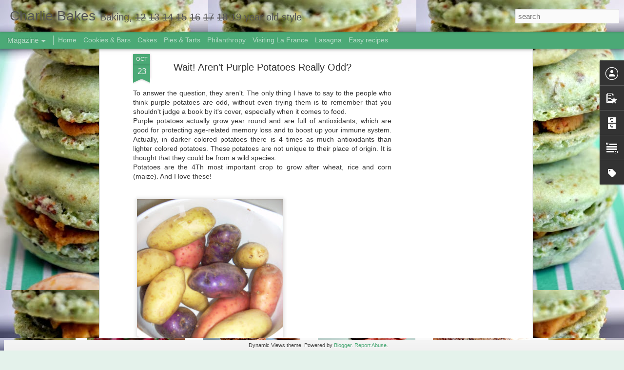

--- FILE ---
content_type: text/html; charset=UTF-8
request_url: http://www.charliebakes.com/2010/10/wait-arent-purple-potatoes-really-odd_22.html
body_size: 5084
content:
<!DOCTYPE html>
<html class='v2' dir='ltr' lang='en'>
<head>
<link href='https://www.blogger.com/static/v1/widgets/335934321-css_bundle_v2.css' rel='stylesheet' type='text/css'/>
<meta content='text/html; charset=UTF-8' http-equiv='Content-Type'/>
<meta content='blogger' name='generator'/>
<link href='http://www.charliebakes.com/favicon.ico' rel='icon' type='image/x-icon'/>
<link href='http://www.charliebakes.com/2010/10/wait-arent-purple-potatoes-really-odd_22.html' rel='canonical'/>
<link rel="alternate" type="application/atom+xml" title="Charlie Bakes - Atom" href="http://www.charliebakes.com/feeds/posts/default" />
<link rel="alternate" type="application/rss+xml" title="Charlie Bakes - RSS" href="http://www.charliebakes.com/feeds/posts/default?alt=rss" />
<link rel="service.post" type="application/atom+xml" title="Charlie Bakes - Atom" href="https://www.blogger.com/feeds/5333550239847538348/posts/default" />

<link rel="alternate" type="application/atom+xml" title="Charlie Bakes - Atom" href="http://www.charliebakes.com/feeds/1509676611365136428/comments/default" />
<!--Can't find substitution for tag [blog.ieCssRetrofitLinks]-->
<link href='https://blogger.googleusercontent.com/img/b/R29vZ2xl/AVvXsEgRVCaJXeT93hOEkM1GPTC40_DGMGba1BT3XCi71j3hgyPAYSMHyzDYw8gZRcMy9e_Td19-Iuf-4wVtXUyjjmIBqShvwYkoHayKgFmioTxGKb3zt9dinhx-XvFTKH6yaFx5locGGSHvg3U/s400/potatoes,sherry,+couscous,+002.JPG' rel='image_src'/>
<meta content='http://www.charliebakes.com/2010/10/wait-arent-purple-potatoes-really-odd_22.html' property='og:url'/>
<meta content='Wait! Aren&#39;t Purple Potatoes Really Odd?' property='og:title'/>
<meta content='To answer the question, they aren&#39;t. The only thing I have to say to the people who think purple potatoes are odd, without even trying them ...' property='og:description'/>
<meta content='https://blogger.googleusercontent.com/img/b/R29vZ2xl/AVvXsEgRVCaJXeT93hOEkM1GPTC40_DGMGba1BT3XCi71j3hgyPAYSMHyzDYw8gZRcMy9e_Td19-Iuf-4wVtXUyjjmIBqShvwYkoHayKgFmioTxGKb3zt9dinhx-XvFTKH6yaFx5locGGSHvg3U/w1200-h630-p-k-no-nu/potatoes,sherry,+couscous,+002.JPG' property='og:image'/>
<title>Charlie Bakes: Wait! Aren't Purple Potatoes Really Odd?</title>
<meta content='!' name='fragment'/>
<meta content='dynamic' name='blogger-template'/>
<meta content='IE=9,chrome=1' http-equiv='X-UA-Compatible'/>
<meta content='initial-scale=1.0, maximum-scale=1.0, user-scalable=no, width=device-width' name='viewport'/>
<style id='page-skin-1' type='text/css'><!--
/*-----------------------------------------------
Blogger Template Style
Name: Dynamic Views
----------------------------------------------- */
/* Variable definitions
====================
<Variable name="keycolor" description="Main Color" type="color" default="#ffffff"
variants="#2b256f,#00b2b4,#4ba976,#696f00,#b38f00,#f07300,#d0422c,#f37a86,#7b5341"/>
<Group description="Page">
<Variable name="page.text.font" description="Font" type="font"
default="'Helvetica Neue Light', HelveticaNeue-Light, 'Helvetica Neue', Helvetica, Arial, sans-serif"/>
<Variable name="page.text.color" description="Text Color" type="color"
default="#333333" variants="#333333"/>
<Variable name="body.background.color" description="Background Color" type="color"
default="#EEEEEE"
variants="#dfdfea,#d9f4f4,#e4f2eb,#e9ead9,#f4eed9,#fdead9,#f8e3e0,#fdebed,#ebe5e3"/>
</Group>
<Variable name="body.background" description="Body Background" type="background"
color="#EEEEEE" default="$(color) none repeat scroll top left"/>
<Group description="Header">
<Variable name="header.background.color" description="Background Color" type="color"
default="#F3F3F3" variants="#F3F3F3"/>
</Group>
<Group description="Header Bar">
<Variable name="primary.color" description="Background Color" type="color"
default="#333333" variants="#2b256f,#00b2b4,#4ba976,#696f00,#b38f00,#f07300,#d0422c,#f37a86,#7b5341"/>
<Variable name="menu.font" description="Font" type="font"
default="'Helvetica Neue Light', HelveticaNeue-Light, 'Helvetica Neue', Helvetica, Arial, sans-serif"/>
<Variable name="menu.text.color" description="Text Color" type="color"
default="#FFFFFF" variants="#FFFFFF"/>
</Group>
<Group description="Links">
<Variable name="link.font" description="Link Text" type="font"
default="'Helvetica Neue Light', HelveticaNeue-Light, 'Helvetica Neue', Helvetica, Arial, sans-serif"/>
<Variable name="link.color" description="Link Color" type="color"
default="#009EB8"
variants="#2b256f,#00b2b4,#4ba976,#696f00,#b38f00,#f07300,#d0422c,#f37a86,#7b5341"/>
<Variable name="link.hover.color" description="Link Hover Color" type="color"
default="#009EB8"
variants="#2b256f,#00b2b4,#4ba976,#696f00,#b38f00,#f07300,#d0422c,#f37a86,#7b5341"/>
<Variable name="link.visited.color" description="Link Visited Color" type="color"
default="#009EB8"
variants="#2b256f,#00b2b4,#4ba976,#696f00,#b38f00,#f07300,#d0422c,#f37a86,#7b5341"/>
</Group>
<Group description="Blog Title">
<Variable name="blog.title.font" description="Font" type="font"
default="'Helvetica Neue Light', HelveticaNeue-Light, 'Helvetica Neue', Helvetica, Arial, sans-serif"/>
<Variable name="blog.title.color" description="Color" type="color"
default="#555555" variants="#555555"/>
</Group>
<Group description="Blog Description">
<Variable name="blog.description.font" description="Font" type="font"
default="'Helvetica Neue Light', HelveticaNeue-Light, 'Helvetica Neue', Helvetica, Arial, sans-serif"/>
<Variable name="blog.description.color" description="Color" type="color"
default="#555555" variants="#555555"/>
</Group>
<Group description="Post Title">
<Variable name="post.title.font" description="Font" type="font"
default="'Helvetica Neue Light', HelveticaNeue-Light, 'Helvetica Neue', Helvetica, Arial, sans-serif"/>
<Variable name="post.title.color" description="Color" type="color"
default="#333333" variants="#333333"/>
</Group>
<Group description="Date Ribbon">
<Variable name="ribbon.color" description="Color" type="color"
default="#666666" variants="#2b256f,#00b2b4,#4ba976,#696f00,#b38f00,#f07300,#d0422c,#f37a86,#7b5341"/>
<Variable name="ribbon.hover.color" description="Hover Color" type="color"
default="#AD3A2B" variants="#AD3A2B"/>
</Group>
<Variable name="blitzview" description="Initial view type" type="string" default="sidebar"/>
*/
/* BEGIN CUT */
{
"font:Text": "'Helvetica Neue Light', HelveticaNeue-Light, 'Helvetica Neue', Helvetica, Arial, sans-serif",
"color:Text": "#333333",
"image:Background": "#EEEEEE url(http://4.bp.blogspot.com/-GcCHQMNr1ZU/UjPuz543P2I/AAAAAAAAC00/XA_vOWd301I/s1600/DSC_0250.JPG) repeat scroll top left",
"color:Background": "#e4f2eb",
"color:Header Background": "#f3f3f3",
"color:Primary": "#4ba976",
"color:Menu Text": "#ffffff",
"font:Menu": "'Helvetica Neue Light', HelveticaNeue-Light, 'Helvetica Neue', Helvetica, Arial, sans-serif",
"font:Link": "'Helvetica Neue Light', HelveticaNeue-Light, 'Helvetica Neue', Helvetica, Arial, sans-serif",
"color:Link": "#4ba976",
"color:Link Visited": "#4ba976",
"color:Link Hover": "#4ba976",
"font:Blog Title": "normal normal 200px 'Helvetica Neue Light', HelveticaNeue-Light, 'Helvetica Neue', Helvetica, Arial, sans-serif",
"color:Blog Title": "#555555",
"font:Blog Description": "'Helvetica Neue Light', HelveticaNeue-Light, 'Helvetica Neue', Helvetica, Arial, sans-serif",
"color:Blog Description": "#555555",
"font:Post Title": "'Helvetica Neue Light', HelveticaNeue-Light, 'Helvetica Neue', Helvetica, Arial, sans-serif",
"color:Post Title": "#333333",
"color:Ribbon": "#4ba976",
"color:Ribbon Hover": "#ad3a2b",
"view": "magazine"
}
/* END CUT */

--></style>
<style id='template-skin-1' type='text/css'><!--
body {
min-width: 960px;
}
.column-center-outer {
margin-top: 46px;
}
.content-outer, .content-fauxcolumn-outer, .region-inner {
min-width: 960px;
max-width: 960px;
_width: 960px;
}
.main-inner .columns {
padding-left: 0;
padding-right: 310px;
}
.main-inner .fauxcolumn-center-outer {
left: 0;
right: 310px;
/* IE6 does not respect left and right together */
_width: expression(this.parentNode.offsetWidth -
parseInt("0") -
parseInt("310px") + 'px');
}
.main-inner .fauxcolumn-left-outer {
width: 0;
}
.main-inner .fauxcolumn-right-outer {
width: 310px;
}
.main-inner .column-left-outer {
width: 0;
right: 100%;
margin-left: -0;
}
.main-inner .column-right-outer {
width: 310px;
margin-right: -310px;
}
#layout {
min-width: 0;
}
#layout .content-outer {
min-width: 0;
width: 800px;
}
#layout .region-inner {
min-width: 0;
width: auto;
}
--></style>
<script src='//www.blogblog.com/dynamicviews/2dfa401275732ff9/js/common.js' type='text/javascript'></script>
<script src='//www.blogblog.com/dynamicviews/2dfa401275732ff9/js/magazine.js' type='text/javascript'></script>
<script src='//www.blogblog.com/dynamicviews/4224c15c4e7c9321/js/comments.js'></script>
<link href='https://www.blogger.com/dyn-css/authorization.css?targetBlogID=5333550239847538348&amp;zx=c54256e3-fdda-4911-9aa4-54507bc78594' media='none' onload='if(media!=&#39;all&#39;)media=&#39;all&#39;' rel='stylesheet'/><noscript><link href='https://www.blogger.com/dyn-css/authorization.css?targetBlogID=5333550239847538348&amp;zx=c54256e3-fdda-4911-9aa4-54507bc78594' rel='stylesheet'/></noscript>
<meta name='google-adsense-platform-account' content='ca-host-pub-1556223355139109'/>
<meta name='google-adsense-platform-domain' content='blogspot.com'/>

<!-- data-ad-client=ca-pub-9584104081651269 -->

</head>
<body class='variant-magazine'>
<div class='content'>
<div class='content-outer'>
<div class='fauxborder-left content-fauxborder-left'>
<div class='content-inner'>
<div class='main-outer'>
<div class='fauxborder-left main-fauxborder-left'>
<div class='region-inner main-inner'>
<div class='columns fauxcolumns'>
<div class='column-center-outer'>
<div class='column-center-inner'>
<div class='main section' id='main'>
</div>
</div>
</div>
<div class='column-right-outer'>
<div class='column-right-inner'>
<aside>
<div class='sidebar section' id='sidebar-right-1'>
</div>
</aside>
</div>
</div>
<div style='clear: both'></div>
</div>
</div>
</div>
</div>
</div>
</div>
</div>
</div>
<script language='javascript' type='text/javascript'>
        window.onload = function() {
          blogger.ui().configure().view();
        };
      </script>

<script type="text/javascript" src="https://www.blogger.com/static/v1/widgets/3845888474-widgets.js"></script>
<script type='text/javascript'>
window['__wavt'] = 'AOuZoY5hhgAORbHiG0xHQZXJK_2Y_1z5Yg:1768747760324';_WidgetManager._Init('//www.blogger.com/rearrange?blogID\x3d5333550239847538348','//www.charliebakes.com/2010/10/wait-arent-purple-potatoes-really-odd_22.html','5333550239847538348');
_WidgetManager._SetDataContext([{'name': 'blog', 'data': {'blogId': '5333550239847538348', 'title': 'Charlie Bakes', 'url': 'http://www.charliebakes.com/2010/10/wait-arent-purple-potatoes-really-odd_22.html', 'canonicalUrl': 'http://www.charliebakes.com/2010/10/wait-arent-purple-potatoes-really-odd_22.html', 'homepageUrl': 'http://www.charliebakes.com/', 'searchUrl': 'http://www.charliebakes.com/search', 'canonicalHomepageUrl': 'http://www.charliebakes.com/', 'blogspotFaviconUrl': 'http://www.charliebakes.com/favicon.ico', 'bloggerUrl': 'https://www.blogger.com', 'hasCustomDomain': true, 'httpsEnabled': false, 'enabledCommentProfileImages': true, 'gPlusViewType': 'FILTERED_POSTMOD', 'adultContent': false, 'analyticsAccountNumber': '', 'encoding': 'UTF-8', 'locale': 'en', 'localeUnderscoreDelimited': 'en', 'languageDirection': 'ltr', 'isPrivate': false, 'isMobile': false, 'isMobileRequest': false, 'mobileClass': '', 'isPrivateBlog': false, 'isDynamicViewsAvailable': true, 'feedLinks': '\x3clink rel\x3d\x22alternate\x22 type\x3d\x22application/atom+xml\x22 title\x3d\x22Charlie Bakes - Atom\x22 href\x3d\x22http://www.charliebakes.com/feeds/posts/default\x22 /\x3e\n\x3clink rel\x3d\x22alternate\x22 type\x3d\x22application/rss+xml\x22 title\x3d\x22Charlie Bakes - RSS\x22 href\x3d\x22http://www.charliebakes.com/feeds/posts/default?alt\x3drss\x22 /\x3e\n\x3clink rel\x3d\x22service.post\x22 type\x3d\x22application/atom+xml\x22 title\x3d\x22Charlie Bakes - Atom\x22 href\x3d\x22https://www.blogger.com/feeds/5333550239847538348/posts/default\x22 /\x3e\n\n\x3clink rel\x3d\x22alternate\x22 type\x3d\x22application/atom+xml\x22 title\x3d\x22Charlie Bakes - Atom\x22 href\x3d\x22http://www.charliebakes.com/feeds/1509676611365136428/comments/default\x22 /\x3e\n', 'meTag': '', 'adsenseClientId': 'ca-pub-9584104081651269', 'adsenseHostId': 'ca-host-pub-1556223355139109', 'adsenseHasAds': true, 'adsenseAutoAds': false, 'boqCommentIframeForm': true, 'loginRedirectParam': '', 'view': '', 'dynamicViewsCommentsSrc': '//www.blogblog.com/dynamicviews/4224c15c4e7c9321/js/comments.js', 'dynamicViewsScriptSrc': '//www.blogblog.com/dynamicviews/2dfa401275732ff9', 'plusOneApiSrc': 'https://apis.google.com/js/platform.js', 'disableGComments': true, 'interstitialAccepted': false, 'sharing': {'platforms': [{'name': 'Get link', 'key': 'link', 'shareMessage': 'Get link', 'target': ''}, {'name': 'Facebook', 'key': 'facebook', 'shareMessage': 'Share to Facebook', 'target': 'facebook'}, {'name': 'BlogThis!', 'key': 'blogThis', 'shareMessage': 'BlogThis!', 'target': 'blog'}, {'name': 'X', 'key': 'twitter', 'shareMessage': 'Share to X', 'target': 'twitter'}, {'name': 'Pinterest', 'key': 'pinterest', 'shareMessage': 'Share to Pinterest', 'target': 'pinterest'}, {'name': 'Email', 'key': 'email', 'shareMessage': 'Email', 'target': 'email'}], 'disableGooglePlus': true, 'googlePlusShareButtonWidth': 0, 'googlePlusBootstrap': '\x3cscript type\x3d\x22text/javascript\x22\x3ewindow.___gcfg \x3d {\x27lang\x27: \x27en\x27};\x3c/script\x3e'}, 'hasCustomJumpLinkMessage': false, 'jumpLinkMessage': 'Read more', 'pageType': 'item', 'postId': '1509676611365136428', 'postImageThumbnailUrl': 'https://blogger.googleusercontent.com/img/b/R29vZ2xl/AVvXsEgRVCaJXeT93hOEkM1GPTC40_DGMGba1BT3XCi71j3hgyPAYSMHyzDYw8gZRcMy9e_Td19-Iuf-4wVtXUyjjmIBqShvwYkoHayKgFmioTxGKb3zt9dinhx-XvFTKH6yaFx5locGGSHvg3U/s72-c/potatoes,sherry,+couscous,+002.JPG', 'postImageUrl': 'https://blogger.googleusercontent.com/img/b/R29vZ2xl/AVvXsEgRVCaJXeT93hOEkM1GPTC40_DGMGba1BT3XCi71j3hgyPAYSMHyzDYw8gZRcMy9e_Td19-Iuf-4wVtXUyjjmIBqShvwYkoHayKgFmioTxGKb3zt9dinhx-XvFTKH6yaFx5locGGSHvg3U/s400/potatoes,sherry,+couscous,+002.JPG', 'pageName': 'Wait! Aren\x27t Purple Potatoes Really Odd?', 'pageTitle': 'Charlie Bakes: Wait! Aren\x27t Purple Potatoes Really Odd?'}}, {'name': 'features', 'data': {}}, {'name': 'messages', 'data': {'edit': 'Edit', 'linkCopiedToClipboard': 'Link copied to clipboard!', 'ok': 'Ok', 'postLink': 'Post Link'}}, {'name': 'skin', 'data': {'vars': {'link_color': '#4ba976', 'post_title_color': '#333333', 'blog_description_font': '\x27Helvetica Neue Light\x27, HelveticaNeue-Light, \x27Helvetica Neue\x27, Helvetica, Arial, sans-serif', 'body_background_color': '#e4f2eb', 'ribbon_color': '#4ba976', 'body_background': '#EEEEEE url(http://4.bp.blogspot.com/-GcCHQMNr1ZU/UjPuz543P2I/AAAAAAAAC00/XA_vOWd301I/s1600/DSC_0250.JPG) repeat scroll top left', 'blitzview': 'magazine', 'link_visited_color': '#4ba976', 'link_hover_color': '#4ba976', 'header_background_color': '#f3f3f3', 'keycolor': '#4ba976', 'page_text_font': '\x27Helvetica Neue Light\x27, HelveticaNeue-Light, \x27Helvetica Neue\x27, Helvetica, Arial, sans-serif', 'blog_title_color': '#555555', 'ribbon_hover_color': '#ad3a2b', 'blog_title_font': 'normal normal 200px \x27Helvetica Neue Light\x27, HelveticaNeue-Light, \x27Helvetica Neue\x27, Helvetica, Arial, sans-serif', 'link_font': '\x27Helvetica Neue Light\x27, HelveticaNeue-Light, \x27Helvetica Neue\x27, Helvetica, Arial, sans-serif', 'menu_font': '\x27Helvetica Neue Light\x27, HelveticaNeue-Light, \x27Helvetica Neue\x27, Helvetica, Arial, sans-serif', 'primary_color': '#4ba976', 'page_text_color': '#333333', 'post_title_font': '\x27Helvetica Neue Light\x27, HelveticaNeue-Light, \x27Helvetica Neue\x27, Helvetica, Arial, sans-serif', 'blog_description_color': '#555555', 'menu_text_color': '#ffffff'}, 'override': '', 'url': 'blitz.css'}}, {'name': 'template', 'data': {'name': 'Dynamic Views', 'localizedName': 'Dynamic Views', 'isResponsive': false, 'isAlternateRendering': false, 'isCustom': false, 'variant': 'magazine', 'variantId': 'magazine'}}, {'name': 'view', 'data': {'classic': {'name': 'classic', 'url': '?view\x3dclassic'}, 'flipcard': {'name': 'flipcard', 'url': '?view\x3dflipcard'}, 'magazine': {'name': 'magazine', 'url': '?view\x3dmagazine'}, 'mosaic': {'name': 'mosaic', 'url': '?view\x3dmosaic'}, 'sidebar': {'name': 'sidebar', 'url': '?view\x3dsidebar'}, 'snapshot': {'name': 'snapshot', 'url': '?view\x3dsnapshot'}, 'timeslide': {'name': 'timeslide', 'url': '?view\x3dtimeslide'}, 'isMobile': false, 'title': 'Wait! Aren\x27t Purple Potatoes Really Odd?', 'description': 'To answer the question, they aren\x27t. The only thing I have to say to the people who think purple potatoes are odd, without even trying them ...', 'featuredImage': 'https://blogger.googleusercontent.com/img/b/R29vZ2xl/AVvXsEgRVCaJXeT93hOEkM1GPTC40_DGMGba1BT3XCi71j3hgyPAYSMHyzDYw8gZRcMy9e_Td19-Iuf-4wVtXUyjjmIBqShvwYkoHayKgFmioTxGKb3zt9dinhx-XvFTKH6yaFx5locGGSHvg3U/s400/potatoes,sherry,+couscous,+002.JPG', 'url': 'http://www.charliebakes.com/2010/10/wait-arent-purple-potatoes-really-odd_22.html', 'type': 'item', 'isSingleItem': true, 'isMultipleItems': false, 'isError': false, 'isPage': false, 'isPost': true, 'isHomepage': false, 'isArchive': false, 'isLabelSearch': false, 'postId': 1509676611365136428}}]);
_WidgetManager._RegisterWidget('_BlogView', new _WidgetInfo('Blog1', 'main', document.getElementById('Blog1'), {'cmtInteractionsEnabled': false, 'lightboxEnabled': true, 'lightboxModuleUrl': 'https://www.blogger.com/static/v1/jsbin/4049919853-lbx.js', 'lightboxCssUrl': 'https://www.blogger.com/static/v1/v-css/828616780-lightbox_bundle.css'}, 'displayModeFull'));
_WidgetManager._RegisterWidget('_HeaderView', new _WidgetInfo('Header1', 'sidebar-right-1', document.getElementById('Header1'), {}, 'displayModeFull'));
_WidgetManager._RegisterWidget('_ProfileView', new _WidgetInfo('Profile1', 'sidebar-right-1', document.getElementById('Profile1'), {}, 'displayModeFull'));
_WidgetManager._RegisterWidget('_PopularPostsView', new _WidgetInfo('PopularPosts1', 'sidebar-right-1', document.getElementById('PopularPosts1'), {}, 'displayModeFull'));
_WidgetManager._RegisterWidget('_AdSenseView', new _WidgetInfo('AdSense1', 'sidebar-right-1', document.getElementById('AdSense1'), {}, 'displayModeFull'));
_WidgetManager._RegisterWidget('_BlogArchiveView', new _WidgetInfo('BlogArchive1', 'sidebar-right-1', document.getElementById('BlogArchive1'), {'languageDirection': 'ltr', 'loadingMessage': 'Loading\x26hellip;'}, 'displayModeFull'));
_WidgetManager._RegisterWidget('_FollowersView', new _WidgetInfo('Followers1', 'sidebar-right-1', document.getElementById('Followers1'), {}, 'displayModeFull'));
_WidgetManager._RegisterWidget('_BlogSearchView', new _WidgetInfo('BlogSearch1', 'sidebar-right-1', document.getElementById('BlogSearch1'), {}, 'displayModeFull'));
_WidgetManager._RegisterWidget('_TextView', new _WidgetInfo('Text1', 'sidebar-right-1', document.getElementById('Text1'), {}, 'displayModeFull'));
_WidgetManager._RegisterWidget('_LabelView', new _WidgetInfo('Label1', 'sidebar-right-1', document.getElementById('Label1'), {}, 'displayModeFull'));
_WidgetManager._RegisterWidget('_AdSenseView', new _WidgetInfo('AdSense2', 'sidebar-right-1', document.getElementById('AdSense2'), {}, 'displayModeFull'));
_WidgetManager._RegisterWidget('_PageListView', new _WidgetInfo('PageList1', 'sidebar-right-1', document.getElementById('PageList1'), {'title': '', 'links': [{'isCurrentPage': false, 'href': 'http://www.charliebakes.com/', 'title': 'Home'}, {'isCurrentPage': false, 'href': 'http://www.charliebakes.com/p/cookies-bars.html', 'id': '2834196105749651582', 'title': 'Cookies \x26 Bars'}, {'isCurrentPage': false, 'href': 'http://www.charliebakes.com/p/cakes.html', 'id': '4100455731486601535', 'title': 'Cakes'}, {'isCurrentPage': false, 'href': 'http://www.charliebakes.com/p/pies-tarts.html', 'id': '3420575049445255531', 'title': 'Pies \x26 Tarts'}, {'isCurrentPage': false, 'href': 'http://www.charliebakes.com/p/philanthropy.html', 'id': '3231290885357399542', 'title': 'Philanthropy'}, {'isCurrentPage': false, 'href': 'http://www.charliebakes.com/p/visiting-la-france.html', 'id': '5896111055267707990', 'title': 'Visiting La France'}, {'isCurrentPage': false, 'href': 'http://www.charliebakes.com/p/lasagna.html', 'id': '7470738316067557666', 'title': 'Lasagna'}, {'isCurrentPage': false, 'href': 'http://www.charliebakes.com/p/easy-recipes.html', 'id': '1935549623423418741', 'title': 'Easy recipes'}], 'mobile': false, 'showPlaceholder': true, 'hasCurrentPage': false}, 'displayModeFull'));
_WidgetManager._RegisterWidget('_AttributionView', new _WidgetInfo('Attribution1', 'sidebar-right-1', document.getElementById('Attribution1'), {}, 'displayModeFull'));
_WidgetManager._RegisterWidget('_NavbarView', new _WidgetInfo('Navbar1', 'sidebar-right-1', document.getElementById('Navbar1'), {}, 'displayModeFull'));
_WidgetManager._RegisterWidget('_AdSenseView', new _WidgetInfo('AdSense3', 'sidebar-right-1', document.getElementById('AdSense3'), {}, 'displayModeFull'));
</script>
</body>
</html>

--- FILE ---
content_type: text/javascript; charset=UTF-8
request_url: http://www.charliebakes.com/?v=0&action=initial&widgetId=BlogArchive1&responseType=js&xssi_token=AOuZoY5hhgAORbHiG0xHQZXJK_2Y_1z5Yg%3A1768747760324
body_size: 626
content:
try {
_WidgetManager._HandleControllerResult('BlogArchive1', 'initial',{'data': [{'url': 'http://www.charliebakes.com/2016/08/', 'name': 'August 2016', 'expclass': 'expanded', 'post-count': 1}, {'url': 'http://www.charliebakes.com/2016/05/', 'name': 'May 2016', 'expclass': 'collapsed', 'post-count': 1}, {'url': 'http://www.charliebakes.com/2015/09/', 'name': 'September 2015', 'expclass': 'collapsed', 'post-count': 1}, {'url': 'http://www.charliebakes.com/2015/05/', 'name': 'May 2015', 'expclass': 'collapsed', 'post-count': 1}, {'url': 'http://www.charliebakes.com/2014/12/', 'name': 'December 2014', 'expclass': 'collapsed', 'post-count': 1}, {'url': 'http://www.charliebakes.com/2014/11/', 'name': 'November 2014', 'expclass': 'collapsed', 'post-count': 1}, {'url': 'http://www.charliebakes.com/2014/09/', 'name': 'September 2014', 'expclass': 'collapsed', 'post-count': 1}, {'url': 'http://www.charliebakes.com/2014/07/', 'name': 'July 2014', 'expclass': 'collapsed', 'post-count': 1}, {'url': 'http://www.charliebakes.com/2014/03/', 'name': 'March 2014', 'expclass': 'collapsed', 'post-count': 1}, {'url': 'http://www.charliebakes.com/2014/01/', 'name': 'January 2014', 'expclass': 'collapsed', 'post-count': 1}, {'url': 'http://www.charliebakes.com/2013/11/', 'name': 'November 2013', 'expclass': 'collapsed', 'post-count': 1}, {'url': 'http://www.charliebakes.com/2013/10/', 'name': 'October 2013', 'expclass': 'collapsed', 'post-count': 1}, {'url': 'http://www.charliebakes.com/2013/09/', 'name': 'September 2013', 'expclass': 'collapsed', 'post-count': 2}, {'url': 'http://www.charliebakes.com/2013/08/', 'name': 'August 2013', 'expclass': 'collapsed', 'post-count': 2}, {'url': 'http://www.charliebakes.com/2013/06/', 'name': 'June 2013', 'expclass': 'collapsed', 'post-count': 3}, {'url': 'http://www.charliebakes.com/2013/05/', 'name': 'May 2013', 'expclass': 'collapsed', 'post-count': 3}, {'url': 'http://www.charliebakes.com/2013/04/', 'name': 'April 2013', 'expclass': 'collapsed', 'post-count': 3}, {'url': 'http://www.charliebakes.com/2013/02/', 'name': 'February 2013', 'expclass': 'collapsed', 'post-count': 1}, {'url': 'http://www.charliebakes.com/2013/01/', 'name': 'January 2013', 'expclass': 'collapsed', 'post-count': 4}, {'url': 'http://www.charliebakes.com/2012/11/', 'name': 'November 2012', 'expclass': 'collapsed', 'post-count': 1}, {'url': 'http://www.charliebakes.com/2012/10/', 'name': 'October 2012', 'expclass': 'collapsed', 'post-count': 3}, {'url': 'http://www.charliebakes.com/2012/09/', 'name': 'September 2012', 'expclass': 'collapsed', 'post-count': 3}, {'url': 'http://www.charliebakes.com/2012/08/', 'name': 'August 2012', 'expclass': 'collapsed', 'post-count': 1}, {'url': 'http://www.charliebakes.com/2012/07/', 'name': 'July 2012', 'expclass': 'collapsed', 'post-count': 3}, {'url': 'http://www.charliebakes.com/2012/06/', 'name': 'June 2012', 'expclass': 'collapsed', 'post-count': 2}, {'url': 'http://www.charliebakes.com/2012/05/', 'name': 'May 2012', 'expclass': 'collapsed', 'post-count': 4}, {'url': 'http://www.charliebakes.com/2012/04/', 'name': 'April 2012', 'expclass': 'collapsed', 'post-count': 3}, {'url': 'http://www.charliebakes.com/2012/03/', 'name': 'March 2012', 'expclass': 'collapsed', 'post-count': 2}, {'url': 'http://www.charliebakes.com/2012/02/', 'name': 'February 2012', 'expclass': 'collapsed', 'post-count': 1}, {'url': 'http://www.charliebakes.com/2012/01/', 'name': 'January 2012', 'expclass': 'collapsed', 'post-count': 2}, {'url': 'http://www.charliebakes.com/2011/12/', 'name': 'December 2011', 'expclass': 'collapsed', 'post-count': 1}, {'url': 'http://www.charliebakes.com/2011/11/', 'name': 'November 2011', 'expclass': 'collapsed', 'post-count': 1}, {'url': 'http://www.charliebakes.com/2011/10/', 'name': 'October 2011', 'expclass': 'collapsed', 'post-count': 2}, {'url': 'http://www.charliebakes.com/2011/09/', 'name': 'September 2011', 'expclass': 'collapsed', 'post-count': 1}, {'url': 'http://www.charliebakes.com/2011/08/', 'name': 'August 2011', 'expclass': 'collapsed', 'post-count': 2}, {'url': 'http://www.charliebakes.com/2011/07/', 'name': 'July 2011', 'expclass': 'collapsed', 'post-count': 2}, {'url': 'http://www.charliebakes.com/2011/05/', 'name': 'May 2011', 'expclass': 'collapsed', 'post-count': 5}, {'url': 'http://www.charliebakes.com/2011/04/', 'name': 'April 2011', 'expclass': 'collapsed', 'post-count': 2}, {'url': 'http://www.charliebakes.com/2011/03/', 'name': 'March 2011', 'expclass': 'collapsed', 'post-count': 1}, {'url': 'http://www.charliebakes.com/2011/02/', 'name': 'February 2011', 'expclass': 'collapsed', 'post-count': 2}, {'url': 'http://www.charliebakes.com/2011/01/', 'name': 'January 2011', 'expclass': 'collapsed', 'post-count': 3}, {'url': 'http://www.charliebakes.com/2010/12/', 'name': 'December 2010', 'expclass': 'collapsed', 'post-count': 3}, {'url': 'http://www.charliebakes.com/2010/11/', 'name': 'November 2010', 'expclass': 'collapsed', 'post-count': 4}, {'url': 'http://www.charliebakes.com/2010/10/', 'name': 'October 2010', 'expclass': 'collapsed', 'post-count': 7}, {'url': 'http://www.charliebakes.com/2010/09/', 'name': 'September 2010', 'expclass': 'collapsed', 'post-count': 6}, {'url': 'http://www.charliebakes.com/2010/08/', 'name': 'August 2010', 'expclass': 'collapsed', 'post-count': 6}, {'url': 'http://www.charliebakes.com/2010/07/', 'name': 'July 2010', 'expclass': 'collapsed', 'post-count': 7}], 'toggleopen': 'MONTHLY-1470034800000', 'style': 'MENU', 'title': 'Blog Archive'});
} catch (e) {
  if (typeof log != 'undefined') {
    log('HandleControllerResult failed: ' + e);
  }
}


--- FILE ---
content_type: text/javascript; charset=UTF-8
request_url: http://www.charliebakes.com/?v=0&action=initial&widgetId=Profile1&responseType=js&xssi_token=AOuZoY5hhgAORbHiG0xHQZXJK_2Y_1z5Yg%3A1768747760324
body_size: 350
content:
try {
_WidgetManager._HandleControllerResult('Profile1', 'initial',{'title': 'Contributors', 'team': true, 'authors': [{'userUrl': 'https://www.blogger.com/profile/17801520491665429045', 'display-name': 'Charlie Bakes', 'profileLogo': '//www.blogger.com/img/logo-16.png'}, {'userUrl': 'https://www.blogger.com/profile/18441145663435353806', 'display-name': 'Unknown', 'profileLogo': '//www.blogger.com/img/logo-16.png'}], 'viewProfileMsg': 'View my complete profile', 'isDisplayable': true});
} catch (e) {
  if (typeof log != 'undefined') {
    log('HandleControllerResult failed: ' + e);
  }
}


--- FILE ---
content_type: text/javascript; charset=UTF-8
request_url: http://www.charliebakes.com/?v=0&action=initial&widgetId=Profile1&responseType=js&xssi_token=AOuZoY5hhgAORbHiG0xHQZXJK_2Y_1z5Yg%3A1768747760324
body_size: 350
content:
try {
_WidgetManager._HandleControllerResult('Profile1', 'initial',{'title': 'Contributors', 'team': true, 'authors': [{'userUrl': 'https://www.blogger.com/profile/17801520491665429045', 'display-name': 'Charlie Bakes', 'profileLogo': '//www.blogger.com/img/logo-16.png'}, {'userUrl': 'https://www.blogger.com/profile/18441145663435353806', 'display-name': 'Unknown', 'profileLogo': '//www.blogger.com/img/logo-16.png'}], 'viewProfileMsg': 'View my complete profile', 'isDisplayable': true});
} catch (e) {
  if (typeof log != 'undefined') {
    log('HandleControllerResult failed: ' + e);
  }
}


--- FILE ---
content_type: text/javascript; charset=UTF-8
request_url: http://www.charliebakes.com/?v=0&action=initial&widgetId=Label1&responseType=js&xssi_token=AOuZoY5hhgAORbHiG0xHQZXJK_2Y_1z5Yg%3A1768747760324
body_size: 1138
content:
try {
_WidgetManager._HandleControllerResult('Label1', 'initial',{'title': 'Label Cloud', 'display': 'cloud', 'showFreqNumbers': false, 'labels': [{'name': '2012', 'count': 1, 'cssSize': 1, 'url': 'http://www.charliebakes.com/search/label/2012'}, {'name': '7th grade', 'count': 1, 'cssSize': 1, 'url': 'http://www.charliebakes.com/search/label/7th%20grade'}, {'name': '8th grade', 'count': 2, 'cssSize': 2, 'url': 'http://www.charliebakes.com/search/label/8th%20grade'}, {'name': 'appetizers', 'count': 1, 'cssSize': 1, 'url': 'http://www.charliebakes.com/search/label/appetizers'}, {'name': 'apple', 'count': 1, 'cssSize': 1, 'url': 'http://www.charliebakes.com/search/label/apple'}, {'name': 'bake sale', 'count': 1, 'cssSize': 1, 'url': 'http://www.charliebakes.com/search/label/bake%20sale'}, {'name': 'bakery', 'count': 7, 'cssSize': 4, 'url': 'http://www.charliebakes.com/search/label/bakery'}, {'name': 'baking', 'count': 1, 'cssSize': 1, 'url': 'http://www.charliebakes.com/search/label/baking'}, {'name': 'bread', 'count': 3, 'cssSize': 3, 'url': 'http://www.charliebakes.com/search/label/bread'}, {'name': 'buddies', 'count': 1, 'cssSize': 1, 'url': 'http://www.charliebakes.com/search/label/buddies'}, {'name': 'cake', 'count': 4, 'cssSize': 3, 'url': 'http://www.charliebakes.com/search/label/cake'}, {'name': 'cake mix', 'count': 1, 'cssSize': 1, 'url': 'http://www.charliebakes.com/search/label/cake%20mix'}, {'name': 'candy', 'count': 3, 'cssSize': 3, 'url': 'http://www.charliebakes.com/search/label/candy'}, {'name': 'candy shop', 'count': 3, 'cssSize': 3, 'url': 'http://www.charliebakes.com/search/label/candy%20shop'}, {'name': 'cells', 'count': 1, 'cssSize': 1, 'url': 'http://www.charliebakes.com/search/label/cells'}, {'name': 'cereal', 'count': 1, 'cssSize': 1, 'url': 'http://www.charliebakes.com/search/label/cereal'}, {'name': 'cheese', 'count': 1, 'cssSize': 1, 'url': 'http://www.charliebakes.com/search/label/cheese'}, {'name': 'children', 'count': 11, 'cssSize': 5, 'url': 'http://www.charliebakes.com/search/label/children'}, {'name': 'chocolate', 'count': 5, 'cssSize': 4, 'url': 'http://www.charliebakes.com/search/label/chocolate'}, {'name': 'cobbler', 'count': 1, 'cssSize': 1, 'url': 'http://www.charliebakes.com/search/label/cobbler'}, {'name': 'coffee', 'count': 1, 'cssSize': 1, 'url': 'http://www.charliebakes.com/search/label/coffee'}, {'name': 'cookies', 'count': 5, 'cssSize': 4, 'url': 'http://www.charliebakes.com/search/label/cookies'}, {'name': 'costumes', 'count': 2, 'cssSize': 2, 'url': 'http://www.charliebakes.com/search/label/costumes'}, {'name': 'crepes', 'count': 1, 'cssSize': 1, 'url': 'http://www.charliebakes.com/search/label/crepes'}, {'name': 'dessert', 'count': 10, 'cssSize': 5, 'url': 'http://www.charliebakes.com/search/label/dessert'}, {'name': 'dinner', 'count': 1, 'cssSize': 1, 'url': 'http://www.charliebakes.com/search/label/dinner'}, {'name': 'eclairs', 'count': 1, 'cssSize': 1, 'url': 'http://www.charliebakes.com/search/label/eclairs'}, {'name': 'education', 'count': 3, 'cssSize': 3, 'url': 'http://www.charliebakes.com/search/label/education'}, {'name': 'feve', 'count': 1, 'cssSize': 1, 'url': 'http://www.charliebakes.com/search/label/feve'}, {'name': 'fondue', 'count': 1, 'cssSize': 1, 'url': 'http://www.charliebakes.com/search/label/fondue'}, {'name': 'France', 'count': 4, 'cssSize': 3, 'url': 'http://www.charliebakes.com/search/label/France'}, {'name': 'French', 'count': 3, 'cssSize': 3, 'url': 'http://www.charliebakes.com/search/label/French'}, {'name': 'french song', 'count': 1, 'cssSize': 1, 'url': 'http://www.charliebakes.com/search/label/french%20song'}, {'name': 'friends', 'count': 5, 'cssSize': 4, 'url': 'http://www.charliebakes.com/search/label/friends'}, {'name': 'fruit', 'count': 1, 'cssSize': 1, 'url': 'http://www.charliebakes.com/search/label/fruit'}, {'name': 'galette', 'count': 1, 'cssSize': 1, 'url': 'http://www.charliebakes.com/search/label/galette'}, {'name': 'galette des rois', 'count': 1, 'cssSize': 1, 'url': 'http://www.charliebakes.com/search/label/galette%20des%20rois'}, {'name': 'gingerbread', 'count': 1, 'cssSize': 1, 'url': 'http://www.charliebakes.com/search/label/gingerbread'}, {'name': 'girl effect', 'count': 1, 'cssSize': 1, 'url': 'http://www.charliebakes.com/search/label/girl%20effect'}, {'name': 'girls', 'count': 2, 'cssSize': 2, 'url': 'http://www.charliebakes.com/search/label/girls'}, {'name': 'goat cheese', 'count': 1, 'cssSize': 1, 'url': 'http://www.charliebakes.com/search/label/goat%20cheese'}, {'name': 'grade 8', 'count': 1, 'cssSize': 1, 'url': 'http://www.charliebakes.com/search/label/grade%208'}, {'name': 'halloween', 'count': 2, 'cssSize': 2, 'url': 'http://www.charliebakes.com/search/label/halloween'}, {'name': 'heaven', 'count': 1, 'cssSize': 1, 'url': 'http://www.charliebakes.com/search/label/heaven'}, {'name': 'holidays', 'count': 1, 'cssSize': 1, 'url': 'http://www.charliebakes.com/search/label/holidays'}, {'name': 'houses', 'count': 1, 'cssSize': 1, 'url': 'http://www.charliebakes.com/search/label/houses'}, {'name': 'Jura', 'count': 1, 'cssSize': 1, 'url': 'http://www.charliebakes.com/search/label/Jura'}, {'name': 'kids', 'count': 7, 'cssSize': 4, 'url': 'http://www.charliebakes.com/search/label/kids'}, {'name': 'lemon', 'count': 2, 'cssSize': 2, 'url': 'http://www.charliebakes.com/search/label/lemon'}, {'name': 'lunch', 'count': 2, 'cssSize': 2, 'url': 'http://www.charliebakes.com/search/label/lunch'}, {'name': 'make up', 'count': 1, 'cssSize': 1, 'url': 'http://www.charliebakes.com/search/label/make%20up'}, {'name': 'meringues', 'count': 1, 'cssSize': 1, 'url': 'http://www.charliebakes.com/search/label/meringues'}, {'name': 'middle school', 'count': 9, 'cssSize': 5, 'url': 'http://www.charliebakes.com/search/label/middle%20school'}, {'name': 'party', 'count': 1, 'cssSize': 1, 'url': 'http://www.charliebakes.com/search/label/party'}, {'name': 'pastry', 'count': 6, 'cssSize': 4, 'url': 'http://www.charliebakes.com/search/label/pastry'}, {'name': 'pies', 'count': 5, 'cssSize': 4, 'url': 'http://www.charliebakes.com/search/label/pies'}, {'name': 'pizza', 'count': 2, 'cssSize': 2, 'url': 'http://www.charliebakes.com/search/label/pizza'}, {'name': 'poverty', 'count': 2, 'cssSize': 2, 'url': 'http://www.charliebakes.com/search/label/poverty'}, {'name': 'precise', 'count': 1, 'cssSize': 1, 'url': 'http://www.charliebakes.com/search/label/precise'}, {'name': 'project', 'count': 2, 'cssSize': 2, 'url': 'http://www.charliebakes.com/search/label/project'}, {'name': 'pudding cake', 'count': 1, 'cssSize': 1, 'url': 'http://www.charliebakes.com/search/label/pudding%20cake'}, {'name': 'pumpkin', 'count': 1, 'cssSize': 1, 'url': 'http://www.charliebakes.com/search/label/pumpkin'}, {'name': 'quick and easy', 'count': 3, 'cssSize': 3, 'url': 'http://www.charliebakes.com/search/label/quick%20and%20easy'}, {'name': 'rice krispies', 'count': 3, 'cssSize': 3, 'url': 'http://www.charliebakes.com/search/label/rice%20krispies'}, {'name': 'salt', 'count': 1, 'cssSize': 1, 'url': 'http://www.charliebakes.com/search/label/salt'}, {'name': 'school', 'count': 4, 'cssSize': 3, 'url': 'http://www.charliebakes.com/search/label/school'}, {'name': 'school lunch', 'count': 3, 'cssSize': 3, 'url': 'http://www.charliebakes.com/search/label/school%20lunch'}, {'name': 'science', 'count': 2, 'cssSize': 2, 'url': 'http://www.charliebakes.com/search/label/science'}, {'name': 'science fair', 'count': 2, 'cssSize': 2, 'url': 'http://www.charliebakes.com/search/label/science%20fair'}, {'name': 'science project', 'count': 1, 'cssSize': 1, 'url': 'http://www.charliebakes.com/search/label/science%20project'}, {'name': 'sherry', 'count': 1, 'cssSize': 1, 'url': 'http://www.charliebakes.com/search/label/sherry'}, {'name': 'street markets', 'count': 1, 'cssSize': 1, 'url': 'http://www.charliebakes.com/search/label/street%20markets'}, {'name': 'Switzerland', 'count': 1, 'cssSize': 1, 'url': 'http://www.charliebakes.com/search/label/Switzerland'}, {'name': 'Thanksgiving', 'count': 1, 'cssSize': 1, 'url': 'http://www.charliebakes.com/search/label/Thanksgiving'}, {'name': 'tiramisu', 'count': 1, 'cssSize': 1, 'url': 'http://www.charliebakes.com/search/label/tiramisu'}, {'name': 'wise kings', 'count': 1, 'cssSize': 1, 'url': 'http://www.charliebakes.com/search/label/wise%20kings'}, {'name': 'yummy', 'count': 6, 'cssSize': 4, 'url': 'http://www.charliebakes.com/search/label/yummy'}]});
} catch (e) {
  if (typeof log != 'undefined') {
    log('HandleControllerResult failed: ' + e);
  }
}


--- FILE ---
content_type: text/javascript; charset=UTF-8
request_url: http://www.charliebakes.com/?v=0&action=initial&widgetId=Text1&responseType=js&xssi_token=AOuZoY5hhgAORbHiG0xHQZXJK_2Y_1z5Yg%3A1768747760324
body_size: 382
content:
try {
_WidgetManager._HandleControllerResult('Text1', 'initial',{'content': '\x3cdiv\x3eI have made a \x3ca href\x3d\x22http://www.facebook.com/pages/Charlie-Bakes/159784094113340?sk\x3dwall\x22\x3eFacebook page \x3c/a\x3efor Charlie Bakes. Please sign in to Facebook and like the page to get all of the latest updates for my blog. \x3ca href\x3d\x22http://www.facebook.com/pages/Charlie-Bakes/159784094113340?sk\x3dwall\x22\x3eClick here to link to the page.\x3c/a\x3e\x3c/div\x3e\x3cdiv\x3eThanks,\x3c/div\x3e\x3cdiv\x3eCharlie\x3c/div\x3e\x3cdiv\x3e\x3cbr/\x3e\x3c/div\x3e', 'title': 'Announcement'});
} catch (e) {
  if (typeof log != 'undefined') {
    log('HandleControllerResult failed: ' + e);
  }
}


--- FILE ---
content_type: text/javascript; charset=UTF-8
request_url: http://www.charliebakes.com/?v=0&action=initial&widgetId=PopularPosts1&responseType=js&xssi_token=AOuZoY5hhgAORbHiG0xHQZXJK_2Y_1z5Yg%3A1768747760324
body_size: 1786
content:
try {
_WidgetManager._HandleControllerResult('PopularPosts1', 'initial',{'title': 'Popular Posts', 'showSnippets': true, 'showThumbnails': true, 'thumbnailSize': 72, 'showAuthor': false, 'showDate': false, 'posts': [{'id': '5004134594088838673', 'title': 'Blue Graduating Petal Cake', 'href': 'http://www.charliebakes.com/2012/04/blue-graduating-petal-cake.html', 'snippet': 'Hi there, Happy Passover to those who celebrate and Happy Easter to those who celebrate! I was going through Food Gawker, like I usually do,...', 'thumbnail': 'https://blogger.googleusercontent.com/img/b/R29vZ2xl/AVvXsEgLw9jjuVEZKlf4V31nDdTVmXaIZlXRq-136vLmvxIMtrD3C1OpaYkOFyuZDmlu5fcjCbxSnPZV64svVRgztwcYWyvN10iBKafYY-GLwRH3apPwpfP8LSNDWIPnUfIu2-GdpwgvU2-8mBc/s72-c/DSC_0095.jpg', 'featuredImage': 'https://blogger.googleusercontent.com/img/b/R29vZ2xl/AVvXsEgLw9jjuVEZKlf4V31nDdTVmXaIZlXRq-136vLmvxIMtrD3C1OpaYkOFyuZDmlu5fcjCbxSnPZV64svVRgztwcYWyvN10iBKafYY-GLwRH3apPwpfP8LSNDWIPnUfIu2-GdpwgvU2-8mBc/s400/DSC_0095.jpg'}, {'id': '1202908868147383169', 'title': 'French Macarons: Pistachio', 'href': 'http://www.charliebakes.com/2013/06/french-macarons-pistachio.html', 'snippet': ' I would have to say that the most well-known French dessert would have to be French Macarons. These light little cookies are sandwiched tog...', 'thumbnail': 'https://blogger.googleusercontent.com/img/b/R29vZ2xl/AVvXsEg4YMbgEtvXSMjKvSkHRk0NfxZ7Wg_BXMCgnWNAGZJUAhy_1AR7SUCkZpTd8_zpRii_w5OxlOxDCCzlKeBvNF02PYzEn68XvW15giY7rkXUrsXVZ8D15hHEYRpOewtSDWb7aRZDA-LUgno/s72-c/DSC_0260.JPG', 'featuredImage': 'https://blogger.googleusercontent.com/img/b/R29vZ2xl/AVvXsEg4YMbgEtvXSMjKvSkHRk0NfxZ7Wg_BXMCgnWNAGZJUAhy_1AR7SUCkZpTd8_zpRii_w5OxlOxDCCzlKeBvNF02PYzEn68XvW15giY7rkXUrsXVZ8D15hHEYRpOewtSDWb7aRZDA-LUgno/s640/DSC_0260.JPG'}, {'id': '1747804661866019565', 'title': '\x22My Big Fat Greek Wedding\x22 Movie Night', 'href': 'http://www.charliebakes.com/2012/09/my-big-fat-greek-wedding-movie-night.html', 'snippet': 'My absolute all time favorite movie is My Big Fat Greek Wedding. I decided that since I love the movie so much and I knew that other people ...', 'thumbnail': 'https://blogger.googleusercontent.com/img/b/R29vZ2xl/AVvXsEgCn2mCF9lACrdgrPS-nVeAOUI_YdxqJ6UmtvG5p9Alz1cm4oStNvKu3f46uYis9KG8KJUDx9AtBgcIoVV5DLQoU0dFWtrydNttMLrv5eoDxqaMccTVKveJM0iZ-dINnas_5jZKJMlNdN0/s72-c/Lemon+Cupakes+2.JPG', 'featuredImage': 'https://blogger.googleusercontent.com/img/b/R29vZ2xl/AVvXsEgCn2mCF9lACrdgrPS-nVeAOUI_YdxqJ6UmtvG5p9Alz1cm4oStNvKu3f46uYis9KG8KJUDx9AtBgcIoVV5DLQoU0dFWtrydNttMLrv5eoDxqaMccTVKveJM0iZ-dINnas_5jZKJMlNdN0/s640/Lemon+Cupakes+2.JPG'}, {'id': '7116568467158734399', 'title': 'The Cell Model Project', 'href': 'http://www.charliebakes.com/2010/12/cell-model-project.html', 'snippet': 'The biggest project for a 7th grader is called the cell model project. This is when you make a 3-dimensional model of the parts of a cell. I...', 'thumbnail': 'https://blogger.googleusercontent.com/img/b/R29vZ2xl/AVvXsEihNMOWMC-GPbS2cc1uPBnBc5tcsUyild2gMKIYheZ43XMOYIblbcZhOzVoIox_0QtSQbeO2uiyAzxS8T_mHq9mPIYjzdHRF9hlTfVCtLKimY845pbo8Jnw4qR1cBstKNvKabTWRfzdUZg/s72-c/Thanksgiving+2010+350.JPG', 'featuredImage': 'https://blogger.googleusercontent.com/img/b/R29vZ2xl/AVvXsEihNMOWMC-GPbS2cc1uPBnBc5tcsUyild2gMKIYheZ43XMOYIblbcZhOzVoIox_0QtSQbeO2uiyAzxS8T_mHq9mPIYjzdHRF9hlTfVCtLKimY845pbo8Jnw4qR1cBstKNvKabTWRfzdUZg/s400/Thanksgiving+2010+350.JPG'}, {'id': '1509676611365136428', 'title': 'Wait! Aren\x27t Purple Potatoes Really Odd?', 'href': 'http://www.charliebakes.com/2010/10/wait-arent-purple-potatoes-really-odd_22.html', 'snippet': 'To answer the question, they aren\x26#39;t. The only thing I have to say to the people who think purple potatoes are odd, without even trying t...', 'thumbnail': 'https://blogger.googleusercontent.com/img/b/R29vZ2xl/AVvXsEgRVCaJXeT93hOEkM1GPTC40_DGMGba1BT3XCi71j3hgyPAYSMHyzDYw8gZRcMy9e_Td19-Iuf-4wVtXUyjjmIBqShvwYkoHayKgFmioTxGKb3zt9dinhx-XvFTKH6yaFx5locGGSHvg3U/s72-c/potatoes,sherry,+couscous,+002.JPG', 'featuredImage': 'https://blogger.googleusercontent.com/img/b/R29vZ2xl/AVvXsEgRVCaJXeT93hOEkM1GPTC40_DGMGba1BT3XCi71j3hgyPAYSMHyzDYw8gZRcMy9e_Td19-Iuf-4wVtXUyjjmIBqShvwYkoHayKgFmioTxGKb3zt9dinhx-XvFTKH6yaFx5locGGSHvg3U/s400/potatoes,sherry,+couscous,+002.JPG'}]});
} catch (e) {
  if (typeof log != 'undefined') {
    log('HandleControllerResult failed: ' + e);
  }
}


--- FILE ---
content_type: text/javascript; charset=UTF-8
request_url: http://www.charliebakes.com/?v=0&action=initial&widgetId=BlogArchive1&responseType=js&xssi_token=AOuZoY5hhgAORbHiG0xHQZXJK_2Y_1z5Yg%3A1768747760324
body_size: 626
content:
try {
_WidgetManager._HandleControllerResult('BlogArchive1', 'initial',{'data': [{'url': 'http://www.charliebakes.com/2016/08/', 'name': 'August 2016', 'expclass': 'expanded', 'post-count': 1}, {'url': 'http://www.charliebakes.com/2016/05/', 'name': 'May 2016', 'expclass': 'collapsed', 'post-count': 1}, {'url': 'http://www.charliebakes.com/2015/09/', 'name': 'September 2015', 'expclass': 'collapsed', 'post-count': 1}, {'url': 'http://www.charliebakes.com/2015/05/', 'name': 'May 2015', 'expclass': 'collapsed', 'post-count': 1}, {'url': 'http://www.charliebakes.com/2014/12/', 'name': 'December 2014', 'expclass': 'collapsed', 'post-count': 1}, {'url': 'http://www.charliebakes.com/2014/11/', 'name': 'November 2014', 'expclass': 'collapsed', 'post-count': 1}, {'url': 'http://www.charliebakes.com/2014/09/', 'name': 'September 2014', 'expclass': 'collapsed', 'post-count': 1}, {'url': 'http://www.charliebakes.com/2014/07/', 'name': 'July 2014', 'expclass': 'collapsed', 'post-count': 1}, {'url': 'http://www.charliebakes.com/2014/03/', 'name': 'March 2014', 'expclass': 'collapsed', 'post-count': 1}, {'url': 'http://www.charliebakes.com/2014/01/', 'name': 'January 2014', 'expclass': 'collapsed', 'post-count': 1}, {'url': 'http://www.charliebakes.com/2013/11/', 'name': 'November 2013', 'expclass': 'collapsed', 'post-count': 1}, {'url': 'http://www.charliebakes.com/2013/10/', 'name': 'October 2013', 'expclass': 'collapsed', 'post-count': 1}, {'url': 'http://www.charliebakes.com/2013/09/', 'name': 'September 2013', 'expclass': 'collapsed', 'post-count': 2}, {'url': 'http://www.charliebakes.com/2013/08/', 'name': 'August 2013', 'expclass': 'collapsed', 'post-count': 2}, {'url': 'http://www.charliebakes.com/2013/06/', 'name': 'June 2013', 'expclass': 'collapsed', 'post-count': 3}, {'url': 'http://www.charliebakes.com/2013/05/', 'name': 'May 2013', 'expclass': 'collapsed', 'post-count': 3}, {'url': 'http://www.charliebakes.com/2013/04/', 'name': 'April 2013', 'expclass': 'collapsed', 'post-count': 3}, {'url': 'http://www.charliebakes.com/2013/02/', 'name': 'February 2013', 'expclass': 'collapsed', 'post-count': 1}, {'url': 'http://www.charliebakes.com/2013/01/', 'name': 'January 2013', 'expclass': 'collapsed', 'post-count': 4}, {'url': 'http://www.charliebakes.com/2012/11/', 'name': 'November 2012', 'expclass': 'collapsed', 'post-count': 1}, {'url': 'http://www.charliebakes.com/2012/10/', 'name': 'October 2012', 'expclass': 'collapsed', 'post-count': 3}, {'url': 'http://www.charliebakes.com/2012/09/', 'name': 'September 2012', 'expclass': 'collapsed', 'post-count': 3}, {'url': 'http://www.charliebakes.com/2012/08/', 'name': 'August 2012', 'expclass': 'collapsed', 'post-count': 1}, {'url': 'http://www.charliebakes.com/2012/07/', 'name': 'July 2012', 'expclass': 'collapsed', 'post-count': 3}, {'url': 'http://www.charliebakes.com/2012/06/', 'name': 'June 2012', 'expclass': 'collapsed', 'post-count': 2}, {'url': 'http://www.charliebakes.com/2012/05/', 'name': 'May 2012', 'expclass': 'collapsed', 'post-count': 4}, {'url': 'http://www.charliebakes.com/2012/04/', 'name': 'April 2012', 'expclass': 'collapsed', 'post-count': 3}, {'url': 'http://www.charliebakes.com/2012/03/', 'name': 'March 2012', 'expclass': 'collapsed', 'post-count': 2}, {'url': 'http://www.charliebakes.com/2012/02/', 'name': 'February 2012', 'expclass': 'collapsed', 'post-count': 1}, {'url': 'http://www.charliebakes.com/2012/01/', 'name': 'January 2012', 'expclass': 'collapsed', 'post-count': 2}, {'url': 'http://www.charliebakes.com/2011/12/', 'name': 'December 2011', 'expclass': 'collapsed', 'post-count': 1}, {'url': 'http://www.charliebakes.com/2011/11/', 'name': 'November 2011', 'expclass': 'collapsed', 'post-count': 1}, {'url': 'http://www.charliebakes.com/2011/10/', 'name': 'October 2011', 'expclass': 'collapsed', 'post-count': 2}, {'url': 'http://www.charliebakes.com/2011/09/', 'name': 'September 2011', 'expclass': 'collapsed', 'post-count': 1}, {'url': 'http://www.charliebakes.com/2011/08/', 'name': 'August 2011', 'expclass': 'collapsed', 'post-count': 2}, {'url': 'http://www.charliebakes.com/2011/07/', 'name': 'July 2011', 'expclass': 'collapsed', 'post-count': 2}, {'url': 'http://www.charliebakes.com/2011/05/', 'name': 'May 2011', 'expclass': 'collapsed', 'post-count': 5}, {'url': 'http://www.charliebakes.com/2011/04/', 'name': 'April 2011', 'expclass': 'collapsed', 'post-count': 2}, {'url': 'http://www.charliebakes.com/2011/03/', 'name': 'March 2011', 'expclass': 'collapsed', 'post-count': 1}, {'url': 'http://www.charliebakes.com/2011/02/', 'name': 'February 2011', 'expclass': 'collapsed', 'post-count': 2}, {'url': 'http://www.charliebakes.com/2011/01/', 'name': 'January 2011', 'expclass': 'collapsed', 'post-count': 3}, {'url': 'http://www.charliebakes.com/2010/12/', 'name': 'December 2010', 'expclass': 'collapsed', 'post-count': 3}, {'url': 'http://www.charliebakes.com/2010/11/', 'name': 'November 2010', 'expclass': 'collapsed', 'post-count': 4}, {'url': 'http://www.charliebakes.com/2010/10/', 'name': 'October 2010', 'expclass': 'collapsed', 'post-count': 7}, {'url': 'http://www.charliebakes.com/2010/09/', 'name': 'September 2010', 'expclass': 'collapsed', 'post-count': 6}, {'url': 'http://www.charliebakes.com/2010/08/', 'name': 'August 2010', 'expclass': 'collapsed', 'post-count': 6}, {'url': 'http://www.charliebakes.com/2010/07/', 'name': 'July 2010', 'expclass': 'collapsed', 'post-count': 7}], 'toggleopen': 'MONTHLY-1470034800000', 'style': 'MENU', 'title': 'Blog Archive'});
} catch (e) {
  if (typeof log != 'undefined') {
    log('HandleControllerResult failed: ' + e);
  }
}


--- FILE ---
content_type: text/javascript; charset=UTF-8
request_url: http://www.charliebakes.com/?v=0&action=initial&widgetId=PopularPosts1&responseType=js&xssi_token=AOuZoY5hhgAORbHiG0xHQZXJK_2Y_1z5Yg%3A1768747760324
body_size: 1786
content:
try {
_WidgetManager._HandleControllerResult('PopularPosts1', 'initial',{'title': 'Popular Posts', 'showSnippets': true, 'showThumbnails': true, 'thumbnailSize': 72, 'showAuthor': false, 'showDate': false, 'posts': [{'id': '5004134594088838673', 'title': 'Blue Graduating Petal Cake', 'href': 'http://www.charliebakes.com/2012/04/blue-graduating-petal-cake.html', 'snippet': 'Hi there, Happy Passover to those who celebrate and Happy Easter to those who celebrate! I was going through Food Gawker, like I usually do,...', 'thumbnail': 'https://blogger.googleusercontent.com/img/b/R29vZ2xl/AVvXsEgLw9jjuVEZKlf4V31nDdTVmXaIZlXRq-136vLmvxIMtrD3C1OpaYkOFyuZDmlu5fcjCbxSnPZV64svVRgztwcYWyvN10iBKafYY-GLwRH3apPwpfP8LSNDWIPnUfIu2-GdpwgvU2-8mBc/s72-c/DSC_0095.jpg', 'featuredImage': 'https://blogger.googleusercontent.com/img/b/R29vZ2xl/AVvXsEgLw9jjuVEZKlf4V31nDdTVmXaIZlXRq-136vLmvxIMtrD3C1OpaYkOFyuZDmlu5fcjCbxSnPZV64svVRgztwcYWyvN10iBKafYY-GLwRH3apPwpfP8LSNDWIPnUfIu2-GdpwgvU2-8mBc/s400/DSC_0095.jpg'}, {'id': '1202908868147383169', 'title': 'French Macarons: Pistachio', 'href': 'http://www.charliebakes.com/2013/06/french-macarons-pistachio.html', 'snippet': ' I would have to say that the most well-known French dessert would have to be French Macarons. These light little cookies are sandwiched tog...', 'thumbnail': 'https://blogger.googleusercontent.com/img/b/R29vZ2xl/AVvXsEg4YMbgEtvXSMjKvSkHRk0NfxZ7Wg_BXMCgnWNAGZJUAhy_1AR7SUCkZpTd8_zpRii_w5OxlOxDCCzlKeBvNF02PYzEn68XvW15giY7rkXUrsXVZ8D15hHEYRpOewtSDWb7aRZDA-LUgno/s72-c/DSC_0260.JPG', 'featuredImage': 'https://blogger.googleusercontent.com/img/b/R29vZ2xl/AVvXsEg4YMbgEtvXSMjKvSkHRk0NfxZ7Wg_BXMCgnWNAGZJUAhy_1AR7SUCkZpTd8_zpRii_w5OxlOxDCCzlKeBvNF02PYzEn68XvW15giY7rkXUrsXVZ8D15hHEYRpOewtSDWb7aRZDA-LUgno/s640/DSC_0260.JPG'}, {'id': '1747804661866019565', 'title': '\x22My Big Fat Greek Wedding\x22 Movie Night', 'href': 'http://www.charliebakes.com/2012/09/my-big-fat-greek-wedding-movie-night.html', 'snippet': 'My absolute all time favorite movie is My Big Fat Greek Wedding. I decided that since I love the movie so much and I knew that other people ...', 'thumbnail': 'https://blogger.googleusercontent.com/img/b/R29vZ2xl/AVvXsEgCn2mCF9lACrdgrPS-nVeAOUI_YdxqJ6UmtvG5p9Alz1cm4oStNvKu3f46uYis9KG8KJUDx9AtBgcIoVV5DLQoU0dFWtrydNttMLrv5eoDxqaMccTVKveJM0iZ-dINnas_5jZKJMlNdN0/s72-c/Lemon+Cupakes+2.JPG', 'featuredImage': 'https://blogger.googleusercontent.com/img/b/R29vZ2xl/AVvXsEgCn2mCF9lACrdgrPS-nVeAOUI_YdxqJ6UmtvG5p9Alz1cm4oStNvKu3f46uYis9KG8KJUDx9AtBgcIoVV5DLQoU0dFWtrydNttMLrv5eoDxqaMccTVKveJM0iZ-dINnas_5jZKJMlNdN0/s640/Lemon+Cupakes+2.JPG'}, {'id': '7116568467158734399', 'title': 'The Cell Model Project', 'href': 'http://www.charliebakes.com/2010/12/cell-model-project.html', 'snippet': 'The biggest project for a 7th grader is called the cell model project. This is when you make a 3-dimensional model of the parts of a cell. I...', 'thumbnail': 'https://blogger.googleusercontent.com/img/b/R29vZ2xl/AVvXsEihNMOWMC-GPbS2cc1uPBnBc5tcsUyild2gMKIYheZ43XMOYIblbcZhOzVoIox_0QtSQbeO2uiyAzxS8T_mHq9mPIYjzdHRF9hlTfVCtLKimY845pbo8Jnw4qR1cBstKNvKabTWRfzdUZg/s72-c/Thanksgiving+2010+350.JPG', 'featuredImage': 'https://blogger.googleusercontent.com/img/b/R29vZ2xl/AVvXsEihNMOWMC-GPbS2cc1uPBnBc5tcsUyild2gMKIYheZ43XMOYIblbcZhOzVoIox_0QtSQbeO2uiyAzxS8T_mHq9mPIYjzdHRF9hlTfVCtLKimY845pbo8Jnw4qR1cBstKNvKabTWRfzdUZg/s400/Thanksgiving+2010+350.JPG'}, {'id': '1509676611365136428', 'title': 'Wait! Aren\x27t Purple Potatoes Really Odd?', 'href': 'http://www.charliebakes.com/2010/10/wait-arent-purple-potatoes-really-odd_22.html', 'snippet': 'To answer the question, they aren\x26#39;t. The only thing I have to say to the people who think purple potatoes are odd, without even trying t...', 'thumbnail': 'https://blogger.googleusercontent.com/img/b/R29vZ2xl/AVvXsEgRVCaJXeT93hOEkM1GPTC40_DGMGba1BT3XCi71j3hgyPAYSMHyzDYw8gZRcMy9e_Td19-Iuf-4wVtXUyjjmIBqShvwYkoHayKgFmioTxGKb3zt9dinhx-XvFTKH6yaFx5locGGSHvg3U/s72-c/potatoes,sherry,+couscous,+002.JPG', 'featuredImage': 'https://blogger.googleusercontent.com/img/b/R29vZ2xl/AVvXsEgRVCaJXeT93hOEkM1GPTC40_DGMGba1BT3XCi71j3hgyPAYSMHyzDYw8gZRcMy9e_Td19-Iuf-4wVtXUyjjmIBqShvwYkoHayKgFmioTxGKb3zt9dinhx-XvFTKH6yaFx5locGGSHvg3U/s400/potatoes,sherry,+couscous,+002.JPG'}]});
} catch (e) {
  if (typeof log != 'undefined') {
    log('HandleControllerResult failed: ' + e);
  }
}


--- FILE ---
content_type: text/javascript; charset=UTF-8
request_url: http://www.charliebakes.com/?v=0&action=initial&widgetId=Text1&responseType=js&xssi_token=AOuZoY5hhgAORbHiG0xHQZXJK_2Y_1z5Yg%3A1768747760324
body_size: 382
content:
try {
_WidgetManager._HandleControllerResult('Text1', 'initial',{'content': '\x3cdiv\x3eI have made a \x3ca href\x3d\x22http://www.facebook.com/pages/Charlie-Bakes/159784094113340?sk\x3dwall\x22\x3eFacebook page \x3c/a\x3efor Charlie Bakes. Please sign in to Facebook and like the page to get all of the latest updates for my blog. \x3ca href\x3d\x22http://www.facebook.com/pages/Charlie-Bakes/159784094113340?sk\x3dwall\x22\x3eClick here to link to the page.\x3c/a\x3e\x3c/div\x3e\x3cdiv\x3eThanks,\x3c/div\x3e\x3cdiv\x3eCharlie\x3c/div\x3e\x3cdiv\x3e\x3cbr/\x3e\x3c/div\x3e', 'title': 'Announcement'});
} catch (e) {
  if (typeof log != 'undefined') {
    log('HandleControllerResult failed: ' + e);
  }
}


--- FILE ---
content_type: text/javascript; charset=UTF-8
request_url: http://www.charliebakes.com/?v=0&action=initial&widgetId=Label1&responseType=js&xssi_token=AOuZoY5hhgAORbHiG0xHQZXJK_2Y_1z5Yg%3A1768747760324
body_size: 1138
content:
try {
_WidgetManager._HandleControllerResult('Label1', 'initial',{'title': 'Label Cloud', 'display': 'cloud', 'showFreqNumbers': false, 'labels': [{'name': '2012', 'count': 1, 'cssSize': 1, 'url': 'http://www.charliebakes.com/search/label/2012'}, {'name': '7th grade', 'count': 1, 'cssSize': 1, 'url': 'http://www.charliebakes.com/search/label/7th%20grade'}, {'name': '8th grade', 'count': 2, 'cssSize': 2, 'url': 'http://www.charliebakes.com/search/label/8th%20grade'}, {'name': 'appetizers', 'count': 1, 'cssSize': 1, 'url': 'http://www.charliebakes.com/search/label/appetizers'}, {'name': 'apple', 'count': 1, 'cssSize': 1, 'url': 'http://www.charliebakes.com/search/label/apple'}, {'name': 'bake sale', 'count': 1, 'cssSize': 1, 'url': 'http://www.charliebakes.com/search/label/bake%20sale'}, {'name': 'bakery', 'count': 7, 'cssSize': 4, 'url': 'http://www.charliebakes.com/search/label/bakery'}, {'name': 'baking', 'count': 1, 'cssSize': 1, 'url': 'http://www.charliebakes.com/search/label/baking'}, {'name': 'bread', 'count': 3, 'cssSize': 3, 'url': 'http://www.charliebakes.com/search/label/bread'}, {'name': 'buddies', 'count': 1, 'cssSize': 1, 'url': 'http://www.charliebakes.com/search/label/buddies'}, {'name': 'cake', 'count': 4, 'cssSize': 3, 'url': 'http://www.charliebakes.com/search/label/cake'}, {'name': 'cake mix', 'count': 1, 'cssSize': 1, 'url': 'http://www.charliebakes.com/search/label/cake%20mix'}, {'name': 'candy', 'count': 3, 'cssSize': 3, 'url': 'http://www.charliebakes.com/search/label/candy'}, {'name': 'candy shop', 'count': 3, 'cssSize': 3, 'url': 'http://www.charliebakes.com/search/label/candy%20shop'}, {'name': 'cells', 'count': 1, 'cssSize': 1, 'url': 'http://www.charliebakes.com/search/label/cells'}, {'name': 'cereal', 'count': 1, 'cssSize': 1, 'url': 'http://www.charliebakes.com/search/label/cereal'}, {'name': 'cheese', 'count': 1, 'cssSize': 1, 'url': 'http://www.charliebakes.com/search/label/cheese'}, {'name': 'children', 'count': 11, 'cssSize': 5, 'url': 'http://www.charliebakes.com/search/label/children'}, {'name': 'chocolate', 'count': 5, 'cssSize': 4, 'url': 'http://www.charliebakes.com/search/label/chocolate'}, {'name': 'cobbler', 'count': 1, 'cssSize': 1, 'url': 'http://www.charliebakes.com/search/label/cobbler'}, {'name': 'coffee', 'count': 1, 'cssSize': 1, 'url': 'http://www.charliebakes.com/search/label/coffee'}, {'name': 'cookies', 'count': 5, 'cssSize': 4, 'url': 'http://www.charliebakes.com/search/label/cookies'}, {'name': 'costumes', 'count': 2, 'cssSize': 2, 'url': 'http://www.charliebakes.com/search/label/costumes'}, {'name': 'crepes', 'count': 1, 'cssSize': 1, 'url': 'http://www.charliebakes.com/search/label/crepes'}, {'name': 'dessert', 'count': 10, 'cssSize': 5, 'url': 'http://www.charliebakes.com/search/label/dessert'}, {'name': 'dinner', 'count': 1, 'cssSize': 1, 'url': 'http://www.charliebakes.com/search/label/dinner'}, {'name': 'eclairs', 'count': 1, 'cssSize': 1, 'url': 'http://www.charliebakes.com/search/label/eclairs'}, {'name': 'education', 'count': 3, 'cssSize': 3, 'url': 'http://www.charliebakes.com/search/label/education'}, {'name': 'feve', 'count': 1, 'cssSize': 1, 'url': 'http://www.charliebakes.com/search/label/feve'}, {'name': 'fondue', 'count': 1, 'cssSize': 1, 'url': 'http://www.charliebakes.com/search/label/fondue'}, {'name': 'France', 'count': 4, 'cssSize': 3, 'url': 'http://www.charliebakes.com/search/label/France'}, {'name': 'French', 'count': 3, 'cssSize': 3, 'url': 'http://www.charliebakes.com/search/label/French'}, {'name': 'french song', 'count': 1, 'cssSize': 1, 'url': 'http://www.charliebakes.com/search/label/french%20song'}, {'name': 'friends', 'count': 5, 'cssSize': 4, 'url': 'http://www.charliebakes.com/search/label/friends'}, {'name': 'fruit', 'count': 1, 'cssSize': 1, 'url': 'http://www.charliebakes.com/search/label/fruit'}, {'name': 'galette', 'count': 1, 'cssSize': 1, 'url': 'http://www.charliebakes.com/search/label/galette'}, {'name': 'galette des rois', 'count': 1, 'cssSize': 1, 'url': 'http://www.charliebakes.com/search/label/galette%20des%20rois'}, {'name': 'gingerbread', 'count': 1, 'cssSize': 1, 'url': 'http://www.charliebakes.com/search/label/gingerbread'}, {'name': 'girl effect', 'count': 1, 'cssSize': 1, 'url': 'http://www.charliebakes.com/search/label/girl%20effect'}, {'name': 'girls', 'count': 2, 'cssSize': 2, 'url': 'http://www.charliebakes.com/search/label/girls'}, {'name': 'goat cheese', 'count': 1, 'cssSize': 1, 'url': 'http://www.charliebakes.com/search/label/goat%20cheese'}, {'name': 'grade 8', 'count': 1, 'cssSize': 1, 'url': 'http://www.charliebakes.com/search/label/grade%208'}, {'name': 'halloween', 'count': 2, 'cssSize': 2, 'url': 'http://www.charliebakes.com/search/label/halloween'}, {'name': 'heaven', 'count': 1, 'cssSize': 1, 'url': 'http://www.charliebakes.com/search/label/heaven'}, {'name': 'holidays', 'count': 1, 'cssSize': 1, 'url': 'http://www.charliebakes.com/search/label/holidays'}, {'name': 'houses', 'count': 1, 'cssSize': 1, 'url': 'http://www.charliebakes.com/search/label/houses'}, {'name': 'Jura', 'count': 1, 'cssSize': 1, 'url': 'http://www.charliebakes.com/search/label/Jura'}, {'name': 'kids', 'count': 7, 'cssSize': 4, 'url': 'http://www.charliebakes.com/search/label/kids'}, {'name': 'lemon', 'count': 2, 'cssSize': 2, 'url': 'http://www.charliebakes.com/search/label/lemon'}, {'name': 'lunch', 'count': 2, 'cssSize': 2, 'url': 'http://www.charliebakes.com/search/label/lunch'}, {'name': 'make up', 'count': 1, 'cssSize': 1, 'url': 'http://www.charliebakes.com/search/label/make%20up'}, {'name': 'meringues', 'count': 1, 'cssSize': 1, 'url': 'http://www.charliebakes.com/search/label/meringues'}, {'name': 'middle school', 'count': 9, 'cssSize': 5, 'url': 'http://www.charliebakes.com/search/label/middle%20school'}, {'name': 'party', 'count': 1, 'cssSize': 1, 'url': 'http://www.charliebakes.com/search/label/party'}, {'name': 'pastry', 'count': 6, 'cssSize': 4, 'url': 'http://www.charliebakes.com/search/label/pastry'}, {'name': 'pies', 'count': 5, 'cssSize': 4, 'url': 'http://www.charliebakes.com/search/label/pies'}, {'name': 'pizza', 'count': 2, 'cssSize': 2, 'url': 'http://www.charliebakes.com/search/label/pizza'}, {'name': 'poverty', 'count': 2, 'cssSize': 2, 'url': 'http://www.charliebakes.com/search/label/poverty'}, {'name': 'precise', 'count': 1, 'cssSize': 1, 'url': 'http://www.charliebakes.com/search/label/precise'}, {'name': 'project', 'count': 2, 'cssSize': 2, 'url': 'http://www.charliebakes.com/search/label/project'}, {'name': 'pudding cake', 'count': 1, 'cssSize': 1, 'url': 'http://www.charliebakes.com/search/label/pudding%20cake'}, {'name': 'pumpkin', 'count': 1, 'cssSize': 1, 'url': 'http://www.charliebakes.com/search/label/pumpkin'}, {'name': 'quick and easy', 'count': 3, 'cssSize': 3, 'url': 'http://www.charliebakes.com/search/label/quick%20and%20easy'}, {'name': 'rice krispies', 'count': 3, 'cssSize': 3, 'url': 'http://www.charliebakes.com/search/label/rice%20krispies'}, {'name': 'salt', 'count': 1, 'cssSize': 1, 'url': 'http://www.charliebakes.com/search/label/salt'}, {'name': 'school', 'count': 4, 'cssSize': 3, 'url': 'http://www.charliebakes.com/search/label/school'}, {'name': 'school lunch', 'count': 3, 'cssSize': 3, 'url': 'http://www.charliebakes.com/search/label/school%20lunch'}, {'name': 'science', 'count': 2, 'cssSize': 2, 'url': 'http://www.charliebakes.com/search/label/science'}, {'name': 'science fair', 'count': 2, 'cssSize': 2, 'url': 'http://www.charliebakes.com/search/label/science%20fair'}, {'name': 'science project', 'count': 1, 'cssSize': 1, 'url': 'http://www.charliebakes.com/search/label/science%20project'}, {'name': 'sherry', 'count': 1, 'cssSize': 1, 'url': 'http://www.charliebakes.com/search/label/sherry'}, {'name': 'street markets', 'count': 1, 'cssSize': 1, 'url': 'http://www.charliebakes.com/search/label/street%20markets'}, {'name': 'Switzerland', 'count': 1, 'cssSize': 1, 'url': 'http://www.charliebakes.com/search/label/Switzerland'}, {'name': 'Thanksgiving', 'count': 1, 'cssSize': 1, 'url': 'http://www.charliebakes.com/search/label/Thanksgiving'}, {'name': 'tiramisu', 'count': 1, 'cssSize': 1, 'url': 'http://www.charliebakes.com/search/label/tiramisu'}, {'name': 'wise kings', 'count': 1, 'cssSize': 1, 'url': 'http://www.charliebakes.com/search/label/wise%20kings'}, {'name': 'yummy', 'count': 6, 'cssSize': 4, 'url': 'http://www.charliebakes.com/search/label/yummy'}]});
} catch (e) {
  if (typeof log != 'undefined') {
    log('HandleControllerResult failed: ' + e);
  }
}
